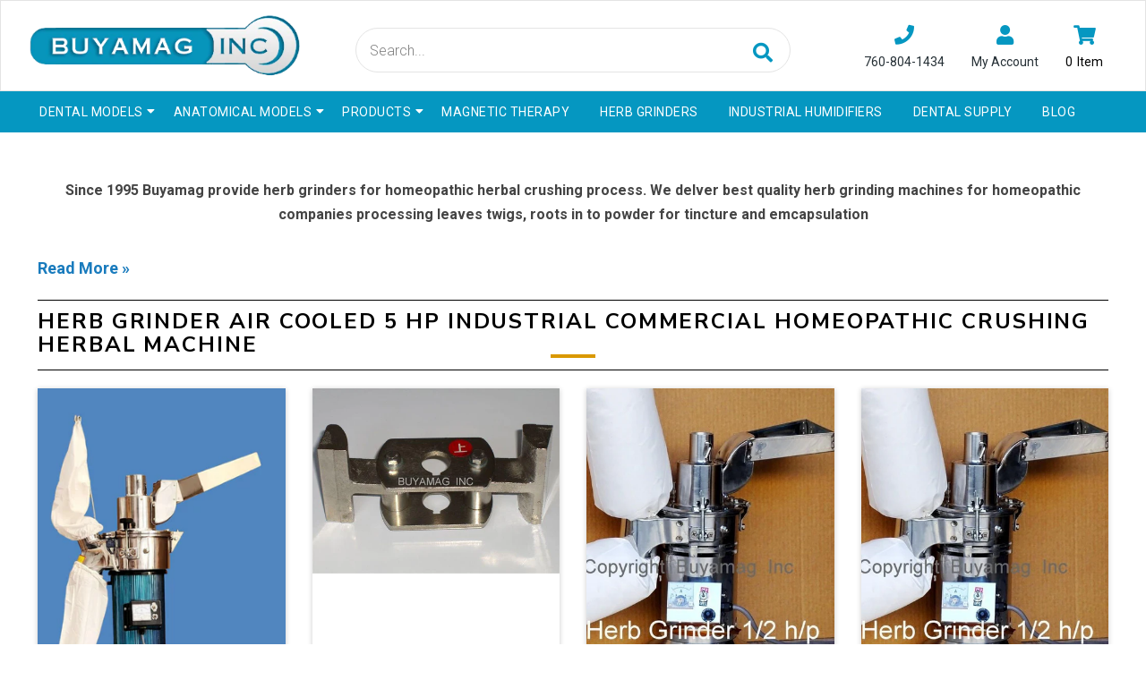

--- FILE ---
content_type: text/css
request_url: https://www.buyamag.com/cdn/shop/t/44/assets/custom.scss.css?v=56867077027962108741586587281
body_size: 3911
content:
.search-results li a{font-size:14px;transition:initial;font-weight:500;color:#444}.desktop-megamenu .site-nav li.mega-menu .site-nav-dropdown{transition:none!important}.header-type-5 .menu_icon .customer_account li a:hover{color:#ff9e0b!important}.site-nav-dropdown .col-1 .inner>a:first-child{padding-left:0!important}.qty_atc .product-single__quantity{margin-right:30px!important}.atc_btn .nw_pro_btns .btn{padding:8px 20px}.al_navigation .site-nav li.dropdown.mega-menu>a:hover span{padding-bottom:10px}@media screen and (max-width: 767px){.quantity-box-section{display:block!important}.new-pro-add{padding-left:0!important}}hr.hr--clear{border-top-color:#000}.header-type-5 .header-bar__module.cart .wrapper-top-cart i{border-left:1px solid #e4e4e4;padding-left:10px}.al_header_5 .menu_icon_section .site-header__logo img{max-height:100%}.al_header_5 .menu_icon_section .fa{color:#0597c1!important}.al_header_5 .menu_icon_section .header-search{padding:0 10px}.al_header_5 .menu_icon_section .top_bar_left li i{color:#0597c1!important;font-size:22px}.al_header_5 .menu_icon_section .top_bar_left .phone a:hover{color:#ff9e0b}.al_header_5 .menu_icon_section .bm--top-bar-text{background:#0597c1;padding:3px 15px}.al_header_5 .menu_icon_section .bm--top-bar-text .top_bar_left{float:initial}.al_header_5 .menu_icon_section .bm--top-bar-text .top_bar_left ul li{width:100%;text-align:center;color:#fff;font-weight:600}ul.top_bar_left li.phone a{position:relative;top:4px!important}.header-type-5 .header-bar__module a .detail:before{background:transparent}.al_navigation .header_cart a{padding:10px}.al_navigation .header-search{padding:10px!important}.al_navigation .site-nav li{text-transform:uppercase}.al_navigation .site-nav li:first-child a{padding-left:12px!important}.al_navigation .site-nav li a.current span{border-bottom:3px solid #ffb23e;padding-bottom:11px}.al_navigation .site-nav li>a:hover span{border-bottom:3px solid #ffb23e;padding-bottom:11px}.al_navigation .site-nav .site-nav-dropdown a:hover{color:#ffb23e!important}.al_navigation .header-bar__module.cart .wrapper-top-cart i{display:block}.al_navigation .menu_bar_right a{padding:10px}.al_navigation .site-nav>li>a{font-size:14px;padding:12px 15px 10px;transition:initial}.header-type-5 .menu_icon li{padding:0 15px}@media only screen and (max-width: 1200px){.header-type-5 .menu_icon li{padding:0 8px}}.header-type-5 .bm--header--search{margin:0 auto;float:initial}.header-type-5 .bm--header--search .bm--search{position:relative;top:30px}.header-type-5 .bm--header--search .bm--search .search-bar__table-cell{position:relative;display:-webkit-box;display:-moz-box;display:-ms-flexbox;display:-webkit-flex;display:flex;max-width:100%;margin:0 auto}@media only screen and (max-width: 991px){.header-type-5 .bm--header--search .bm--search .search-bar__table-cell{max-width:90%}}.header-type-5 .bm--header--search .bm--search .search-bar__table-cell button{margin:0;background:transparent;position:absolute;bottom:0}.header-type-5 .bm--header--search .bm--search .search-bar__table-cell button i{color:#0597c1;font-size:22px}.header-type-5 .bm--header--search .bm--search .search-bar__form{border-bottom:none}.header-type-5 .bm--header--search .bm--search .search-bar__input{height:50px;border-radius:50px}.header-type-5 .top_bar_left li:last-child{padding-right:15px}.header-type-5 #slidedown-modal{padding:6px 0}.sticky-wrapper.is-sticky .site-header__menubar{display:none}@media only screen and (max-width: 1599px){.site-nav>li>a{font-size:14px;padding:9px 15px;transition:initial}.header-type-5 .site-nav-dropdown .inner>a{margin-bottom:5px}}@media only screen and (max-width: 1200px){.site-nav>li>a{font-size:11px!important;padding:9px 12px!important;transition:initial!important}.header-type-5 .site-nav-dropdown .inner>a{margin-bottom:5px}}.menu-tool ul li.dropdown>a:before{right:1px;content:"\f0d7";font-size:14px;line-height:14px;top:48%}.menu-tool ul li.dropdown.menu--herb-grinders>a:before{content:""}.menu-tool ul li.dropdown.menu--dental-supply>a:before{content:""}.menu-tool ul li.dropdown.menu--magnetic-therapy>a:before{content:""}.menu_icon .top_bar_left li{border-right:0!important}.menu_icon .top_bar_left li a{display:block;top:auto!important}.menu_icon .top_bar_left li a .fa{display:block;padding-right:0;margin-bottom:8px;margin-top:3px}.menu_icon .top_bar_left li .icon-cart-arrow{display:block;float:none}.menu_icon .top_bar_left li .icon-cart-arrow .fa-user{display:block;float:none;padding-right:0;margin:0}.menu_icon .top_bar_left li .icon-cart-arrow .fa-shopping-cart{float:none;padding:0;margin:0;border-left:0}.menu_icon .top_bar_left li .icon-cart-arrow .detail{padding-left:0}.menu_icon .top_bar_left li .icon-cart-arrow .detail:before{content:"";background:none}@media only screen and (max-width: 967px){.al_navigation .header-mobile #showLeftPush{font-size:20px;color:#0597c1!important}.al_navigation .header-bar__module.cart .wrapper-top-cart i{color:#0597c1}.gf-menu-device-wrapper .close-menu{font-size:20px;color:#0597c1;font-weight:600}.cbp-spmenu .site-nav>li>a{font-size:15px;color:#000;font-weight:600}.parent-mega-menu a{color:#000!important;font-weight:400!important}.parent-mega-menu a:hover{color:#ffb23e!important}.cbp-spmenu-left{left:-100%}.cbp-spmenu-vertical{width:100%}.cbp-spmenu-push-toright{overflow:hidden}.site-nav-dropdown .container{box-shadow:none}.menu-tool ul li.dropdown>a{font-size:15px!important}.menu-tool ul li.dropdown>a:before{right:25px}.site-nav>li>a{font-size:15px!important}}.al_slideshow .home-slideshow .slick-slider .slick-slide img{width:100%}@media only screen and (min-width: 1024px){.bm--wide-banner h3{font-size:18px;font-weight:400}.bm--wide-banner .wide-banner-type-10-block{padding:0}.bm--wide-banner .bm--wide-des{max-width:80%;margin:auto}.bm--wide-banner .bm--wide-des .bm--p-tag p{margin:0}.bm--wide-banner .wide-banner-type-10{float:none}}.bm--wide-banner h2{margin-bottom:30px}@media only screen and (max-width: 1023px){.bm--wide-banner h2{font-size:25px}}@media only screen and (max-width: 1023px){.bm--wide-banner h3{font-weight:400;font-size:18px}}.al_home_collection .list-collection-products .grid-link__title{color:#0597c1}.bm--image-with-text .bg--outer-panel{padding:0 20px;display:flex}@media only screen and (max-width: 767px){.bm--image-with-text .bg--outer-panel{padding:0 10px}}@media only screen and (max-width: 576px){.bm--image-with-text .bg--outer-panel{padding:0}}.bm--image-with-text .bg--panel{background:#fff;box-shadow:0 1px 6px #0003}.bm--image-with-text .bg--panel .image{margin-bottom:15px}.bm--image-with-text .bg--panel:hover{box-shadow:1px 1px 10px #0000002e}.bm--image-with-text .bg--panel .button_link a.btn{box-shadow:none}.bm--image-with-text .content{padding:20px 0}.bm--image-with-text .content h3{color:#0597c1;color:#333;font-size:22px}.bm--image-with-text .content p{color:#000;padding:0 10px}.bm--image-with-text .content .button_link{padding-bottom:20px}.bm--image-with-text .content .button_link a{padding:10px 25px;color:#000;font-size:14px;font-weight:600;text-transform:uppercase;border-radius:25px;background:none;border:2px solid #d99800}.bm--image-with-text .content .button_link a:hover{background:#d99800;color:#fff}.bm--image-with-text .grid-uniform{display:flex}@media only screen and (max-width: 767px){.bm--image-with-text .grid-uniform{flex-wrap:wrap;justify-content:center}}.bm--image-with-text .grid-uniform .grid__item{display:flex}@media only screen and (max-width: 767px){.bm--image-with-text .grid-uniform .grid__item{display:block;margin-bottom:40px}}.al_footer_6 .grid__item ul li a,.al_footer_6 .grid__item .address p{font-size:14px}.al_footer_6 .grid__item .address a{font-size:14px;color:#fff}.al_footer_6 .grid__item .address a:hover{color:#ff9e0b}.al_footer_6 .site-footer__links a{padding:0}.al_footer_6 .site-footer h4{margin-bottom:10px}.al_footer_6 .copyright{padding:18px 0 10px}.al_footer_6 .copyright_left{font-size:14px}.al_footer_6 .footer-newsletter-section{padding:0;margin-bottom:0}.al_footer_6 .footer_newsletter{width:100%;padding:0}.al_footer_6 .footer_newsletter input[type=text]{border:1px solid #ccc;height:40px;line-height:40px}.al_footer_6 .trust_badge{margin-top:55px}.al_footer_6 .trust_badge ul li{display:inline-block;list-style-type:none}.al_footer_6 .trust_badge img{max-width:80px}.al_footer_6 .trust_badge .c_image{max-width:60px}.bm--custom-text{background:#f6f7fc}.popup{width:100%;height:100%;display:none;position:fixed;top:0;left:0;background:#000000bf;z-index:999}.popup-inner{max-width:700px;width:90%;padding:20px;position:absolute;top:50%;left:50%;-webkit-transform:translate(-50%,-50%);transform:translate(-50%,-50%);box-shadow:0 2px 6px #000;border-radius:3px;background:#fff}.popup-inner .modal_header{padding:0 15px 15px;border-bottom:1px solid #e5e5e5}.popup-inner .modal_header h4{color:#004080;font-size:18px;margin:0}.popup-close{width:30px;height:30px;padding-top:4px;display:inline-block;position:absolute;top:0;right:0;transition:ease .25s all;-webkit-transform:translate(50%,-50%);transform:translate(50%,-50%);border-radius:1000px;background:#000c;font-family:Arial,Sans-Serif;font-size:20px;text-align:center;line-height:100%;color:#fff}.popup-close:hover{-webkit-transform:translate(50%,-50%) rotate(180deg);transform:translate(50%,-50%) rotate(180deg);background:#000;text-decoration:none}.bm--popup_open{overflow:hidden}@media screen and (max-width: 1727px) and (min-width: 1200px){.site-footer .grid-uniform .grid__item form{width:100%!important}}@media only screen and (max-width: 767px){.al_footer_6 .footer-model-6 .site-footer .grid-uniform .grid__item{padding-bottom:0}}@media only screen and (max-width: 768px){.payment_section img{margin-left:0}}#toTop{background:#d99800}.bm--collection_sidebar .widget h4{background:#0597c1}.bm--collection_sidebar .widget-content li:before{background:#0597c1}.bm--collection-template .sorting-section .btn{background:#0597c1}.product-hover-14.bm--product-grid .products .product-container .product-button a.quick-view-text{width:100%!important;background:#ddd}.product-hover-14.bm--product-grid .products .product-detail .grid-link__meta .grid-link__org_price span{color:#0597c1!important}.bm--tool-grid .filter-sortby{font-weight:600;color:#000}.bm--tool-grid .filter-sortby .sorting-section .btn{color:#000;background:#fff;border:2px solid #d99800;border-radius:30px}.bm--tool-grid .filter-sortby .sorting-section .dropdown-toggle:after{content:"";border-top:7px solid #000;top:20px}.bm--tool-grid .filter-sortby .sorting-section ul li a{color:#000}.bm--tool-grid .filter-sortby .sorting-section ul li a:hover{color:#d99800}.product_single_detail_section .product-single__quantity{margin-bottom:15px}.product_single_detail_section .product-single__quantity .quantity_width{width:50%}.product-single__quantity label{width:auto}.dt-sc-tabs-content p{font-size:17px;font-weight:400}.dt-sc-tabs-content{padding-bottom:60px}.swatch .swatch-element.soldout .crossed-out{display:block;cursor:no-drop;opacity:0}.bm--related-products{padding-top:60px}.swatch .swatch-element.soldout label{opacity:.4;border:1px solid #cccccc!important}.search-products .product-button{display:none}.bm--cart .cart__header-labels{background:#eee;padding:15px 0}.bm--cart .cart__header-labels span{color:#000;margin-bottom:0}.bm--cart .cart__header-labels .cart__mini-labels{font-weight:700}.bm--cart .bm--cart-price,.bm--cart .bm--cart__subtotal{color:#0597c1}.bm--cart .cart_product__title{font-size:16px}.bm--cart .cart__image img{display:block;max-width:60%;margin:0 auto}.bm--cart .cart_btn .btn{padding:14px 25px;color:#000;font-size:14px;font-weight:600;text-transform:uppercase;border-radius:25px;background:none;border:2px solid #d99800}.bm--cart .cart_btn a.btn:hover{background-color:#d99800;color:#fff;border-color:#d99800}.bm--cart .cart_btn .submit_btn{background-color:#d99800;color:#fff;border-color:#d99800;padding:16px 35px}.bm--cart .cart_btn .submit_btn:hover{color:#000;background:none;border:2px solid #d99800}.bm--cart .cart_btn .update-cart{padding:16px 25px}.aboutUs--page{font-size:15px;font-weight:400}.aboutUs--page p{color:#000}.aboutUs--page p a{color:#d99800}.aboutUs--page p a:hover{color:#0597c1}.aboutUs--page .grid__item ul li{color:#000}.bm--contact-page .contact-address li{padding:35px 10px}.bm--contact-page .grid__item .icon-wrapper p{color:#000;font-weight:400}.bm--contact-page .bm--contact-form{text-align:left}.bm--contact-page .bm--contact-form .contact-form{width:100%}.bm--contact-page .bm--contact-form .contact-form label{color:#000;font-weight:500}.bm--contact-page .bm--contact-form .btn{color:#000;font-size:14px;font-weight:600;text-transform:uppercase;border-radius:25px;background:none;border:2px solid #d99800;width:auto;padding:10px 55px}.bm--contact-page .bm--contact-form .btn:hover{background:#d99800;color:#fff}@media only screen and (max-width: 1200px){.bm--contact-page .contact-address .icon-wrapper{margin-bottom:0}}.al_main_pro .badge--sold-out .badge__text{width:50px;height:50px;line-height:50px}.al_main_pro .badge__text{font-size:10px}.al_main_pro .badge--sold-out{top:0%;-webkit-transform:translateY(0%);-moz-transform:translateY(0%);-ms-transform:translateY(0%);-o-transform:translateY(0%);transform:translateY(0);left:initial}.product-single h2{font-weight:700}.product-single .grid-link__org_price{color:#d99800}.product-single .swatch input:checked+label,.product-single .swatch label:hover{border:1px solid #d99800}.product-single .swatch-element label{font-weight:400!important}.product-single .swatch label{border:1px solid #e4e4e4}.product-single .new_product_section{padding-top:15px}.product-single .nw_pro_btn .btn{background-color:#0597c1;padding:8px 20px}.product-single .product_single_detail_section .btn{margin-bottom:33px}.grid-card-banner p{width:100%!important;font-weight:500}.grid-card-banner .featured-content{max-height:275px;min-height:275px}.grid-card-banner .btn{font-weight:700}.wide-banner-type-10-content{padding:0;border:none!important}.bm--wide-banner .wide-banner-type-10-block{padding:20px 0}.new-create{margin-top:30px;margin-bottom:0!important}.new-create:after{content:"";clear:both;display:table}.support-block-type-8 .support_section{padding:20px 110px 20px 30px}.header-type-5 .site-nav-dropdown .inner>a{color:#000!important}.template-product .dt-sc-tabs-content,ul.dt-sc-tabs li a{color:#333}ul.dt-sc-tabs li a.current{color:#d99800}.template-product ul.dt-sc-tabs li a.current:before{background:#d99800;content:""}.template-product .dt-sc-tabs-container{margin-top:60px}.ajax_cartTotal{color:#000;font-size:23px;font-weight:700}.wide-banner-type-10 .wide-short-desc p{font-weight:400}.al_product_grid{padding-top:55px}@media only screen and (max-width: 1200px){.al_product_grid .bm--product-grid .product-detail a.grid-link__title,.al_product_grid .bm--product-grid .product-detail .product_price .grid-link__org_price{font-size:14px!important}}@media only screen and (max-width: 991px){.al_product_grid .bm--product-grid .product-detail{height:170px}}@media only screen and (max-width: 767px){.al_product_grid{padding:0}}.al_product_grid .type4__items{display:flex}@media only screen and (max-width: 767px){.al_product_grid .type4__items{display:block}}.al_product_grid .type4__items li{display:flex}.al_product_grid .type4__items li .products{display:flex;flex-wrap:wrap;background:#fff;box-shadow:0 1px 6px #0003}.al_product_grid .type4__items li .products .product-detail{display:flex;flex-wrap:wrap;background:#fff}.al_product_grid .type4__items li .products .product-detail .grid-link__title{font-size:16px;line-height:1.4;font-family:Nunito Sans;font-weight:700}.al_product_grid .home-product-grid-type-4{background:#fff;float:none!important}.dt-sc-hr-invisible-large{margin-bottom:0;float:none}.full_width_tab{float:none}.shipping_card{background:#f4f4f4;padding-top:30px;padding-bottom:0}.footer-model-6 .input-group{border-radius:30px}.contact-form .subscribe{border-radius:0 30px 30px 0!important}.footer-model-6 .site-footer{padding:15px 0 0}.border-title{position:relative}.border-title .section-header__title{margin-bottom:20px}@media only screen and (max-width: 767px){.border-title .section-header__title{font-size:25px}}.border-title .section-header__title:after{content:"";position:absolute;height:4px;width:50px;background:#d99800;left:50%;top:100%!important;transform:translateY(-50%)!important;margin-left:auto;margin-right:auto;left:0;right:0}.bm--collection-template .grid__item .products{background:#fff;box-shadow:0 1px 6px #0003}.bm--collection-template .grid__item .products .product-detail{background:#fff}.bm--collection-template .grid__item .products .product-detail .grid-link__title{font-size:16px;line-height:1.4;font-family:Nunito Sans;font-weight:700}@media only screen and (max-width: 767px){.footer-model-6 .site-footer .social-icons{text-align:left}}@media only screen and (max-width: 967px){.site-header__menubar{display:none}.header-type-5 .header-5-icon{display:flex;justify-content:space-between;align-items:center}.only_mobile{max-width:260px}.header-mobile #showLeftPush{font-size:20px}.header-type-5 .header-bar__module a .detail:before{background:none}.header-type-5 .header-bar__module.cart .wrapper-top-cart i{border-left:none}.header-type-5 .header-bar__module a .detail:before{background:none!important}.header-type-5 .header-bar__module a .detail{padding-left:0}.al_navigation .normal-logo{display:block}.al_navigation .menu-main-wrapper{background:#fff!important;border-bottom:1px solid #ddd}}@media only screen and (max-width: 479px){.only_mobile{max-width:185px}}.bm--breadcrumb{background:#fff;padding:35px 10px;position:relative}.bm--breadcrumb h1{font-size:24px}@media only screen and (max-width: 767px){.bm--breadcrumb h1{font-size:20px}}.bm--breadcrumb h1:after{content:"";position:absolute;height:4px;width:50px;background:#d99800;left:50%;top:80%!important;transform:translateY(-50%)!important;margin-left:auto;margin-right:auto;left:0;right:0}@media only screen and (max-width: 767px){.bm--breadcrumb h1:after{top:80%!important}}.qty_atc .product-single__quantity{width:auto!important;margin-bottom:20px;margin-right:20px}.qty_atc .product-single__quantity .quantity-box-section label{float:initial}.qty_atc .product-single__quantity .quantity-box-section .quantity_width{width:auto!important}.site-nav-dropdown .col-1 .inner .dropdown,.site-nav li.dropdown ul.site-nav-dropdown{display:none!important}.cart_product__sku{font-size:14px}.bm--collection-products{padding:10px 10px 40px}@media only screen and (max-width: 991px){.bm--collection-products{padding:10px 20px 40px}}@media only screen and (max-width: 576px){.bm--collection-products{padding:0 8px 40px}.bm--collection-products .bm--grid-item{padding-right:5px;padding-left:5px}}.bm--collection-products .collection_grid_template{width:100%}.bm--collection-products .bm--shop-now-btn .btn{background:#fff;color:#000;border:2px solid #d99800;border-radius:25px;text-transform:uppercase;font-size:14px;font-weight:600;padding:10px 25px}.bm--collection-products .bm--shop-now-btn .btn:hover{color:#fff;background:#d99800;border:2px solid #d99800}.bm--collection-products kbd{background-color:#fbfbe4;padding:1px 4px;border-radius:3px}.bm--collection-products .site-nav-dropdown .col-1 .inner .dropdown{display:none!important}.bm--collection-products .bm--grid-item{padding-right:15px;padding-left:15px;padding-bottom:40px}.bm--collection-products .bm--grid-item .bm--grid{box-shadow:0 1px 6px #0003;width:100%}.bm--collection-products .bm--grid-item .bm--grid .product-detail{padding:10px 20px 20px}.bm--collection-products .bm--grid-item .bm--grid .product-detail .grid-link__title{font-size:16px;margin:0 0 20px}.bm--collection-products .bm--grid-item .bm--grid .product-grid-image{padding:0}.bm--collection-products .bm--grid-item .bm--grid .product-grid-image a.grid-image--centered img{width:100%}.bm--collection-products .bm--collection-desc{color:#444;font-weight:400}.bm--collection-products .bm--collection-desc a{color:#d99800}.bm--collection-products .bm--collection-desc a:hover{color:#0597c1}.bm--collection-products .bm--product-grid-view .bm--product-grid{display:flex;flex-wrap:wrap;box-shadow:0 1px 6px #0003}.bm--collection-products .bm--product-grid-view .bm--product-grid .product-detail{background:#fff}.product-hover-14.products:hover .product-container .ImageOverlayCa{opacity:.2}.products:hover .badge--sold-out .badge__text{opacity:.9}.shopify-cleanslate ._1mqqPYZtCQtz5_i0b-po4l{justify-content:flex-end}.al_new_coll{display:flex;flex-wrap:wrap}.al_new_coll .bm--grid-item{display:flex}.al_main_pro ul{display:flex;flex-wrap:wrap}.al_main_pro ul .grid__item{display:flex}.al_main_pro ul .grid__item .product-container img{width:100%}.collection_all_items{display:flex;flex-wrap:wrap}.collection_all_items .grid__item{display:flex}.bm-content-detls p{color:#000;font-family:Roboto}.bm--related-products .related_products_item{padding:15px 15px 30px!important}.new_product_section .main-contents{border-bottom:1px solid #ececec}input[type=number]{-webkit-appearance:none;-moz-appearance:none;appearance:none}.related-products-container .nav_featured a{top:50%}.update-cart{margin-left:8px!important;margin-right:8px!important}@media only screen and (max-width: 991px){#showLeftPush i.fa-bars{font-size:24px}.mobile_cart_display{display:-webkit-box;display:-moz-box;display:-ms-flexbox;display:-webkit-flex;display:flex;align-items:center;padding:10px 0!important}.mobile_cart_display i.fa-shopping-cart{font-size:24px!important;padding-right:5px}.mobile_cart_display .cartCountspan{padding-left:3px}}@media only screen and (max-width: 767px){.product-single .product_single_detail_section .btn{float:right}.al_product_grid .bm--product-grid .product-detail{height:150px}.al_product_grid .bm--product-grid .product-detail a.grid-link__title{font-size:16px!important}.al_product_grid .bm--product-grid .product-detail .product_price .grid-link__org_price{font-size:20px!important}.al_product_grid .type4__items li{width:50%;padding:0 5px!important;margin-bottom:20px}.al_product_grid .bm--product-grid .product-detail a.grid-link__title{font-size:14px!important}.al_product_grid .bm--product-grid .product-detail{height:auto}.al_new_coll .bm--grid-item{width:50%;padding:0 5px;margin-bottom:20px}.bm--collection-products .bm--grid-item .bm--grid .product-detail{padding:10px}.bm--collection-products .bm--grid-item .bm--grid .product-detail .grid-link__title{font-size:14px!important}.bm--collection-products .bm--shop-now-btn .btn{font-size:12px;padding:6px 20px}.al_main_pro ul .grid__item{width:50%;padding:0 5px!important;margin-bottom:20px}}@media only screen and (max-width: 576px){.al_product_grid img,.related-products img{width:100%}.product_single_detail_section h2,.product_single_detail_section .h2{font-size:20px}.quantity-box-section{display:flex!important;justify-content:space-between}ul.dt-sc-tabs li a{margin-bottom:0!important}.template-product .dt-sc-tabs-container .dt-sc-tabs li{width:100%;margin-bottom:0!important}.template-product .dt-sc-tabs-container{margin-top:0}.qty_atc .product-single__quantity{margin-right:1px!important}.bm--cart a.btn{width:48%;font-size:12px}.bm--cart .update-cart{font-size:12px;width:48%;margin:0 0 0 10px!important}.bm--cart .cart_btn .submit_btn{width:100%;margin-top:10px}.mobile_cart_display{display:block}.bm--collection-products .bm--grid-item .bm--grid .product-detail .grid-link__title{font-size:18px}.cart_items{border-bottom:none;padding-bottom:00px}.cart__large-labels{padding:20px 0 5px}.cart__header-labels span{font-size:16px}}@media (max-width: 375px){.bm--cart a.btn,.bm--cart .update-cart{width:100%;padding:10px 25px!important}.bm--cart .update-cart{margin-left:0!important}.al_product_grid .bm--product-grid .product-detail a.grid-link__title{font-size:12px!important}}.product_breadcrumb .bm--breadcrumb ul li:last-child{display:none}.product_breadcrumb .bm--breadcrumb ul li:nth-last-child(2) .breadcrumb__sep{display:none}.container_breadcrumb{margin-top:20px;margin-bottom:20px;overflow:hidden;width:100%}.container_breadcrumb .bm--breadcrumb{padding:10px 0;text-align:left;border-top:1px solid #000;border-bottom:1px solid #000}.container_breadcrumb .bm--breadcrumb ul li{color:#444;font-size:14px;font-weight:400;display:inline}.container_breadcrumb .bm--breadcrumb ul li:last-child .breadcrumb__sep{display:none}.container_breadcrumb .bm--breadcrumb ul li .breadcrumb__sep{color:#444;font-size:14px;font-weight:400;margin-left:0;padding-right:0}.container_breadcrumb .bm--breadcrumb ul li a{color:#444;font-size:14px;font-weight:400;letter-spacing:-.2px}.container_breadcrumb .bm--breadcrumb ul li a:hover{color:#197bbd}
/*# sourceMappingURL=/cdn/shop/t/44/assets/custom.scss.css.map?v=56867077027962108741586587281 */


--- FILE ---
content_type: text/javascript
request_url: https://www.buyamag.com/cdn/shop/t/44/assets/theme.js?v=149949850737450523931577686901
body_size: 2484
content:
(function(a){a.fn.prepareTransition=function(){return this.each(function(){var b=a(this);b.one("TransitionEnd webkitTransitionEnd transitionend oTransitionEnd",function(){b.removeClass("is-transitioning")});var c=["transition-duration","-moz-transition-duration","-webkit-transition-duration","-o-transition-duration"],d=0;a.each(c,function(a2,c2){d=parseFloat(b.css(c2))||d}),d!=0&&(b.addClass("is-transitioning"),b[0].offsetWidth)})}})(jQuery);var afterResize=function(){var t={};return function(callback,ms,uniqueId){uniqueId||(uniqueId="Don't call this twice without a uniqueId"),t[uniqueId]&&clearTimeout(t[uniqueId]),t[uniqueId]=setTimeout(callback,ms)}}();window.theme=window.theme||{},theme.cacheSelectors=function(){theme.cache={$w:$(window),$body:$("body"),$mobileNavTrigger:$("#MobileNavTrigger"),$mobileNav:$("#MobileNav"),$mobileSublistTrigger:$(".mobile-nav__sublist-trigger"),cartNoteAdd:".cart__note-add",cartNote:".cart__note",$searchInput:$(".search-bar__input"),$searchSubmit:$(".search-bar__submit")}},theme.init=function(){theme.cacheSelectors(),theme.mobileNav(),theme.cartPage(),theme.drawersInit()},theme.cartPage=function(){theme.cache.$body.on("click",theme.cache.cartNoteAdd,function(){$(this).addClass("is-hidden"),$(theme.cache.cartNote).addClass("is-active")})},theme.drawersInit=function(){$("#PageContainer").addClass("drawer-page-content"),$(".js-drawer-open-top").attr("aria-controls","SearchDrawer").attr("aria-expanded","false"),theme.SearchDrawer=new theme.Drawers("SearchDrawer","top",{onDrawerOpen:theme.searchFocus})},theme.searchFocus=function(){theme.cache.$searchInput.focus(),theme.cache.$searchInput[0].setSelectionRange(0,theme.cache.$searchInput[0].value.length)},theme.searchSubmit=function(){theme.cache.$searchSubmit.on("click",function(evt){theme.cache.$searchInput.val().length==0&&(evt.preventDefault(),theme.cache.$searchInput.focus())})},theme.mobileNav=function(){theme.cache.$mobileNavTrigger.on("click",function(){theme.cache.$mobileNav.slideToggle(220)}),theme.cache.$mobileSublistTrigger.on("click",function(evt){var $el=$(this);evt.preventDefault(),$el.toggleClass("is-active").next(".mobile-nav__sublist").slideToggle(200)})},theme.Drawers=function(){var Drawer=function(id,position,options){var defaults={close:".js-drawer-close",open:".js-drawer-open-"+position,openClass:"js-drawer-open",dirOpenClass:"js-drawer-open-"+position};if(this.$nodes={parent:$("body, html"),page:$("#PageContainer")},this.config=$.extend(defaults,options),this.position=position,this.$drawer=$("#"+id),!this.$drawer.length)return!1;this.drawerIsOpen=!1,this.init()};return Drawer.prototype.init=function(){$(this.config.open).on("click",$.proxy(this.open,this)),this.$drawer.on("click",this.config.close,$.proxy(this.close,this))},Drawer.prototype.open=function(evt){var externalCall=!1;if(evt?evt.preventDefault():externalCall=!0,evt&&evt.stopPropagation&&(evt.stopPropagation(),this.$activeSource=$(evt.currentTarget)),this.drawerIsOpen&&!externalCall)return this.close();this.$drawer.prepareTransition(),this.$nodes.parent.addClass(this.config.openClass+" "+this.config.dirOpenClass),this.drawerIsOpen=!0,this.trapFocus({$container:this.$drawer,$elementToFocus:this.$drawer.find(".drawer__close-button"),namespace:"drawer_focus"}),this.config.onDrawerOpen&&typeof this.config.onDrawerOpen=="function"&&(externalCall||this.config.onDrawerOpen()),this.$activeSource&&this.$activeSource.attr("aria-expanded")&&this.$activeSource.attr("aria-expanded","true"),this.$nodes.parent.on("keyup.drawer",$.proxy(function(evt2){if(evt2.keyCode===27)return this.close(),!1},this)),this.$nodes.page.on("touchmove.drawer",function(){return!1}),this.$nodes.page.on("click.drawer",$.proxy(function(){return this.close(),!1},this))},Drawer.prototype.close=function(){this.drawerIsOpen&&($(document.activeElement).trigger("blur"),this.$drawer.prepareTransition(),this.$nodes.parent.removeClass(this.config.dirOpenClass+" "+this.config.openClass),this.drawerIsOpen=!1,this.removeTrapFocus({$container:this.$drawer,namespace:"drawer_focus"}),this.$nodes.page.off(".drawer"),this.$nodes.parent.off(".drawer"))},Drawer.prototype.trapFocus=function(options){var eventName=options.eventNamespace?"focusin."+eventNamespace:"focusin";options.$elementToFocus||(options.$elementToFocus=options.$container),options.$container.attr("tabindex","-1"),options.$elementToFocus.focus(),$(document).on(eventName,function(evt){options.$container[0]!==evt.target&&!options.$container.has(evt.target).length&&options.$container.focus()})},Drawer.prototype.removeTrapFocus=function(options){var eventName=options.namespace?"focusin."+options.namespace:"focusin";options.$container&&options.$container.length&&options.$container.removeAttr("tabindex"),$(document).off(eventName)},Drawer}(),$(theme.init),$(".main-contents #firstWord").html(function(){var text=$(this).text().trim().split(" "),first=text.shift();return(text.length>0?"<span class='first_word_color'>"+first+"</span> ":first)+text.join(" ")}),$("body").on("click",".header_cart.only_mobile #ToggleDown",function(){$(".header_cart.only_mobile #slidedown-cart").slideToggle()}),$(function(){$("[data-popup-open]").on("click",function(e){var targeted_popup_class=jQuery(this).attr("data-popup-open");$('[data-popup="'+targeted_popup_class+'"]').fadeIn(350),$("body").addClass("bm--popup_open"),e.preventDefault()}),$("[data-popup-close]").on("click",function(e){var targeted_popup_class=jQuery(this).attr("data-popup-close");$('[data-popup="'+targeted_popup_class+'"]').fadeOut(350),$("body").removeClass("bm--popup_open"),e.preventDefault()})}),$(window).scroll(function(){var scroll=$(window).scrollTop();scroll>=300?$(".BM_top_PageContainer ").addClass("bm--header_sticky"):$(".BM_top_PageContainer ").removeClass("bm--header_sticky")});var arr=new Array,arr_links=new Array,arr_links_type=new Array,bc_default_state="false";function setCookie(cname,cvalue,exdays){var d=new Date;d.setTime(d.getTime()+exdays*24*60*60*1e3);var expires="expires="+d.toGMTString();document.cookie=cname+"="+cvalue+";"+expires+";path=/"}function getCookie(cname){for(var name=cname+"=",decodedCookie_string=document.cookie,decodedCookie=decodeURIComponent(unescape(decodedCookie_string)),ca=decodedCookie.split(";"),i=0;i<ca.length;i++){for(var c=ca[i];c.charAt(0)==" ";)c=c.substring(1);if(c.indexOf(name)==0)return c.substring(name.length,c.length)}return""}function checkDispalyCookie(){var userd=getCookie("br_item"),userd_link=getCookie("br_item_link"),userd_link_type=getCookie("br_item_link_type"),userd_link_type_home=getCookie("br_item_link_type_home");if(userd_link_type_home!=""?bc_default_state=userd_link_type_home:(userd_link_type_home="",bc_default_state="false"),userd!=""&&userd_link!=""&&userd_link_type!=""){var arr_user=JSON.parse(userd),arr_user_link=JSON.parse(userd_link),arr_user_link_type=JSON.parse(userd_link_type),cList=$("ul.mylist"),current_window_title=arr_user[arr_user.length-1];$(".current_window_title").text(current_window_title),cList.empty(),cList.append('<li><a href="/" title="Back to the frontpage">Home</a><span aria-hidden="true" class="breadcrumb__sep">/</span></li>'),$.each(arr_user,function(i){var arr_index_count=i+1,li=$("<li/>").addClass("ui-menu-item").attr("data-link-postion",arr_index_count).attr("role","menuitem").appendTo(cList);if(arr_user_link_type[i]=="related"||arr_user_link_type[i]=="grid-product")var aaa_span=$("<span/>").text(arr_user[i]).appendTo(li);else var aaa=$("<a/>").addClass("ui-all").attr("href",arr_user_link[i]).attr("title",arr_user[i]).attr("data-link-type",arr_user_link_type[i]).attr("data-link-postion",arr_index_count).text(arr_user[i]).appendTo(li),aaa_span=$("<span/>").addClass("breadcrumb__sep").attr("aria-hidden",!0).text("/").appendTo(li)}),bc_default_state=="true"?($(".breadcrumb_default").show(),$(".breadcrumb_custom_section").hide(),userd_link_type_home="",bc_default_state="false"):($(".breadcrumb_default").hide(),$(".breadcrumb_custom_section").show())}else $(".breadcrumb_default").show(),$(".breadcrumb_custom_section").hide()}function deleteAllCookies(){document.cookie.split(";").forEach(function(c){document.cookie=c.replace(/^ +/,"").replace(/=.*/,"=;expires="+new Date().toUTCString()+";path=/")})}$(document).ready(function(){checkDispalyCookie(),window.location.href.indexOf("/products/")>-1,$("a.menu__moblie").bind("contextmenu",function(e){});var get_counter=0;$("a.menu__moblie,.grid_block_sub_collection").click(function(e){var user_get=getCookie("br_item"),arr_user_get=new Array,user_get_link=getCookie("br_item_link"),arr_user_get_link=new Array,user_get_link_type=getCookie("br_item_link_type"),arr_user_get_link_type=new Array,current_arr_len=0,user_get_menu_click_type=$(this).attr("data-sub-type");(user_get_menu_click_type=="mega-menu"||user_get_menu_click_type=="home-sub-collection")&&(user_get=""),user_get_menu_click_type=="home-grid-product"?user_get_menu_click_type!=""&&user_get_menu_click_type!=null&&setCookie("br_item_link_type_home","true",30):user_get_menu_click_type!="related"&&user_get_menu_click_type!=""&&user_get_menu_click_type!=null&&setCookie("br_item_link_type_home","false",1),user_get!=""&&user_get!=null&&user_get_link!=""&&user_get_link!=null&&user_get_link_type!=""&&user_get_link_type!=null&&(arr_user_get=JSON.parse(user_get),arr_user_get_link=JSON.parse(user_get_link),arr_user_get_link_type=JSON.parse(user_get_link_type),arr=JSON.parse(user_get),arr_links=JSON.parse(user_get_link),arr_links_type=JSON.parse(user_get_link_type),current_arr_len=arr_user_get.length),current_arr_len!=0?get_counter=current_arr_len+1:get_counter=get_counter+1;var get_men_title=$(this).attr("data-sub-title").trim(),get_men_title_link=$(this).attr("href");if(arr_user_get.push(get_men_title),arr_user_get_link.push(get_men_title_link),arr_user_get_link_type.push(user_get_menu_click_type),user_get_menu_click_type=="related"){let popped=arr.pop();arr.push(get_men_title);let popped_link=arr_links.pop();arr_links.push(get_men_title_link);let popped_link_type=arr_links_type.pop();arr_links_type.push(user_get_menu_click_type)}else arr.push(get_men_title),arr_links.push(get_men_title_link),arr_links_type.push(user_get_menu_click_type);user_get=JSON.stringify(arr),user_get_link=JSON.stringify(arr_links),user_get_link_type=JSON.stringify(arr_links_type),user_get!=""&&user_get!=null&&setCookie("br_item",user_get,30),user_get_link!=""&&user_get_link!=null&&setCookie("br_item_link",user_get_link,30),user_get_link_type!=""&&user_get_link_type!=null&&setCookie("br_item_link_type",user_get_link_type,30),checkDispalyCookie()}),window.addEventListener("pageshow",function(event){var historyTraversal=event.persisted||typeof window.performance<"u"&&window.performance.navigation.type===2;if(historyTraversal){var j_user_get=getCookie("br_item"),j_arr_user_get=new Array,j_user_get_link=getCookie("br_item_link"),j_arr_user_get_link=new Array,j_user_get_link_type=getCookie("br_item_link_type"),j_arr_user_get_link_type=new Array,j_current_arr_len=0;if(j_user_get!=""&&j_user_get!=null&&j_user_get_link!=""&&j_user_get_link!=null&&j_user_get_link_type!=""&&j_user_get_link_type!=null){j_arr_user_get=JSON.parse(j_user_get),j_arr_user_get_link=JSON.parse(j_user_get_link),j_arr_user_get_link_type=JSON.parse(j_user_get_link_type),arr=j_arr_user_get,arr_links=j_arr_user_get_link,arr_links_type=j_arr_user_get_link_type;var j_current_arr_len=arr.length;let poppedssx=arr.pop(),poppedssx_link=arr_links.pop(),poppedssx_type=arr_links_type.pop();j_user_get=JSON.stringify(arr),j_user_get_link=JSON.stringify(arr_links),j_user_get_link_type=JSON.stringify(arr_links_type),j_user_get!=""&&j_user_get!=null&&setCookie("br_item",j_user_get,30),j_user_get_link!=""&&j_user_get_link!=null&&setCookie("br_item_link",j_user_get_link,30),j_user_get_link_type!=""&&j_user_get_link_type!=null&&setCookie("br_item_link_type",j_user_get_link_type,30),checkDispalyCookie()}}}),$(".breadcrumb_custom_section  a.ui-all").click(function(e){var j_user_get=getCookie("br_item"),j_arr_user_get=new Array,j_user_get_link=getCookie("br_item_link"),j_arr_user_get_link=new Array,j_user_get_link_type=getCookie("br_item_link_type"),j_arr_user_get_link_type=new Array,j_current_arr_len=0,j_user_get_menu_click_type=$(this).attr("data-sub-type"),j_user_get_menu_click_pos=$(this).attr("data-link-postion");if(j_user_get!=""&&j_user_get!=null&&j_user_get_link!=""&&j_user_get_link!=null&&j_user_get_link_type!=""&&j_user_get_link_type!=null){j_arr_user_get=JSON.parse(j_user_get),j_arr_user_get_link=JSON.parse(j_user_get_link),j_arr_user_get_link_type=JSON.parse(j_user_get_link_type),arr=j_arr_user_get,arr_links=j_arr_user_get_link,arr_links_type=j_arr_user_get_link_type;for(var j_current_arr_len=arr.length,item_delete_count=j_current_arr_len-j_user_get_menu_click_pos,i=1;i<=item_delete_count;i++){let poppedssx=arr.pop(),poppedssx_link=arr_links.pop(),poppedssx_type=arr_links_type.pop()}j_user_get=JSON.stringify(arr),j_user_get_link=JSON.stringify(arr_links),j_user_get_link_type=JSON.stringify(arr_links_type),j_user_get!=""&&j_user_get!=null&&setCookie("br_item",j_user_get,30),j_user_get_link!=""&&j_user_get_link!=null&&setCookie("br_item_link",j_user_get_link,30),j_user_get_link_type!=""&&j_user_get_link_type!=null&&setCookie("br_item_link_type",j_user_get_link_type,30)}})});
//# sourceMappingURL=/cdn/shop/t/44/assets/theme.js.map?v=149949850737450523931577686901
